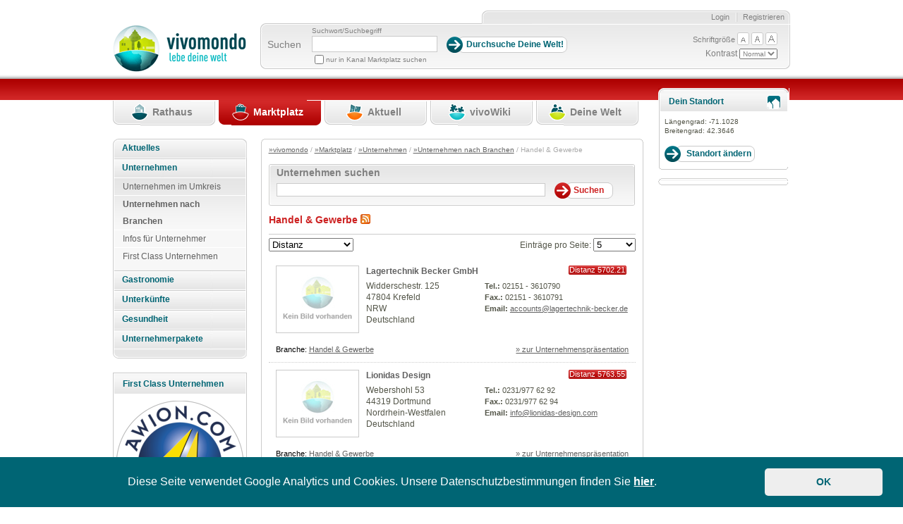

--- FILE ---
content_type: text/html; charset=utf-8
request_url: https://www.vivomondo.com/de/marktplatz/unternehmen/unternehmen_nach_branchen/handel_gewerbe/(namefilter)/l?
body_size: 63793
content:
<!DOCTYPE html>
<html xmlns="http://www.w3.org/1999/xhtml" xml:lang="de-DE" lang="de-DE">
	<head prefix="og: http://ogp.me/ns#">                         
		                    		                
                  


        
        
            
                            
                
                                                    
      
		 
		
				    		
				


		
		

				    		
		
 	     	  	          	         	         	         	         	          			 			<title>		Handel &amp; Gewerbe / Unternehmen nach Branchen / Unternehmen / Marktplatz / vivomondo   
	</title>
	    	<meta name="author" content="styleflasher GmbH" />
        	<meta name="copyright" content="styleflasher GmbH" />
        	<meta name="description" content="vivomondo - lebe deine Welt" />
        	<meta name="keywords" content="Gemeindesoftware, Content-Management" />
    


    <meta http-equiv="Content-Type" content="text/html; charset=utf-8" />    <meta http-equiv="Content-language" content="de-DE" /><meta name="language" content="de" />
<meta name="MSSmartTagsPreventParsing" content="TRUE" />
<meta name="generator" content="eZ Publish" />    
    
<link rel="Home" href="/" title="Vivomondo Startseite" />
<link rel="Index" href="/" />
<link rel="Top"  href="/" title="Handel &amp; Gewerbe / Unternehmen nach Branchen / Unternehmen / Marktplatz / vivomondo" />
<link rel="Search" href="/content/advancedsearch" title="Suche Vivomondo" />
<link rel="Shortcut icon" href="/extension/vivomondo/design/ezwebin/images/favicon.ico" type="image/x-icon" />
<link rel="Copyright" href="/ezinfo/copyright" />
<link rel="Author" href="/ezinfo/about" />





		 <link rel="stylesheet" type="text/css" href="/var/ezwebin_site/cache/public/stylesheets/c51f4c46620e287e5e27729dc6d68c93_all.css" />





		     


		
        <link rel="stylesheet" type="text/css" media="screen" href="/extension/vivomondo/design/ezwebin/stylesheets/datePicker.css" />
        <link rel="stylesheet" href="/extension/vivomondo/design/ezwebin/stylesheets/cerabox.css" type="text/css" media="screen" />
        <link rel="alternate stylesheet" type="text/css" href="/extension/vivomondo/design/ezwebin/stylesheets/site-colors.css" title="C" />
        <link rel="stylesheet" type="text/css" media="print" href="/extension/vivomondo/design/ezwebin/stylesheets/print.css"  />
        <meta name="verify-v1" content="J9IdaFSVW52nqXHLs+HuFbuVJs/C3yrZoV0o1i8UxbE=" />
        <meta name="verify-v1" content="zMYyN6j5bxBelsdpWRFMBAGzT2eHPEUJwxCznOTvt20=" />
        <meta name="verify-v1" content="see2SCu+JTWR+EBrvae/Ub5zi7BeZk46eubAOzJD3J0=" />

        <script type="text/javascript">
            function sendTo(url) {                window.location.href=url;
            }            function makePointer(e) {                e.style.cursor = 'pointer';
            }        </script>

        <link rel="alternate stylesheet" type="text/css" href="/extension/vivomondo/design/ezwebin/stylesheets/colors/yellow-black.css" title="C+" />
		
		<!-- IE conditional comments; for bug fixes for different IE versions -->
		<!--[if IE 5]> <style type="text/css"> @import url(/extension/vivomondo/design/ezwebin/stylesheets/browsers/ie5.css);</style> <![endif]-->
		<!--[if lte IE 7]> <style type="text/css"> @import url(/extension/vivomondo/design/ezwebin/stylesheets/browsers/ie7lte.css); </style><![endif]-->
		<!--[if lt IE 7]>
		  <style type="text/css"> @import url(/extension/vivomondo/design/ezwebin/stylesheets/browsers/ie7lt.css); </style>
		<![endif]-->

         <!--[if lte IE 6]>
         <![endif]-->
				 <script type="text/javascript" src="/var/ezwebin_site/cache/public/javascript/11ae52b32c1e2a5160e63bfd610bf73d.js" charset="utf-8"></script>

		


 		
		 		 	            <style type="text/css">
                                    @import url("/extension/vivomondo/design/ezwebin/stylesheets/colors/marktplatz_colors.css" );
                                @import url("/extension/vivomondo/design/ezwebin/stylesheets/marktplatz.css" );
            </style>
                     
        
         
        
		
			<script language="javascript" type="text/javascript" src="/extension/vivomondo/design/ezwebin/javascript/mootools.js"></script>
			<script language="javascript" type="text/javascript" src="/extension/vivomondo/design/ezwebin/javascript/mootools-more.js"></script>
			<script language="javascript" type="text/javascript" src="/extension/vivomondo/design/ezwebin/javascript/cerabox.js"></script>
			<script language="javascript" type="text/javascript" src="/extension/vivomondo/design/ezwebin/javascript/slideshow.js"></script>
		


<script language="javascript" type="text/javascript">
    var google=0;
    function focusLogin(){
    var loginForm = document.loginform;
    loginForm.Login.focus();
    }
    function focusRegister(){

    var inputs=document.Register.getElementsByTagName('input');
            for(i = 0; i < inputs.length; i++){
                    if(inputs[i].type=='text'){
                            inputs[i].focus();
                            break;
                    }
            }
    }
    function focusSearch(){
    var loginForm = document.search;
    loginForm.SearchText.focus();
    loginForm.SearchText.select();
    }
    function focusAdvancedSearch(){
    var loginForm = document.AdvancedSearch;
    loginForm.SearchText.focus();
    loginForm.SearchText.select();
    }

    function focusEdit(){
    var inputs=document.editform.getElementsByTagName('input');
            for(i = 0; i < inputs.length; i++){
                    if(inputs[i].type=='text'){
                            inputs[i].focus();
                            break;
                    }
            }
    }
</script>
<!-- Matomo Tag Manager -->
<script>
var _mtm = window._mtm = window._mtm || [];
_mtm.push({'mtm.startTime': (new Date().getTime()), 'event': 'mtm.Start'});
var d=document, g=d.createElement('script'), s=d.getElementsByTagName('script')[0];
g.async=true; g.src='https://stats.styleflasher.at/js/container_XwBoM8Vo.js'; s.parentNode.insertBefore(g,s);
</script>
<!-- End Matomo Tag Manager -->



	<script src="https://maps.googleapis.com/maps/api/js?key=AIzaSyCyA_xc1ycJLQU4SGn9y2XwEJi3bXN-i48" type="text/javascript"></script>
</head>

	<body                 				
	>

	

		
		<!-- Complete page area: START -->

		
				    		        		    		    		        
		        
		            		        
		            
		        
		    								    		
	
	
				    		    		        		    				    		        		    		    		        		    				    		        		    		    		        		    				    		        		    		    		        		    				    		        		    		    		        		    		

		<!-- Change between "sidemenu"/"nosidemenu" and "extrainfo"/"noextrainfo" to switch display of side columns on or off  -->


	<div id="page" class="sidemenu extrainfo section_id_1 subtree_level_0_node_id_2 subtree_level_1_node_id_188 subtree_level_2_node_id_5944 subtree_level_3_node_id_3542 subtree_level_4_node_id_8964 current_node_id_8964 	">

			<!-- Header area: START -->

				<div id="header" class="float-break">
					<div id="toolboxContainer">
					   <div id="border-right"> 												<div id="usermenu">
													<div id="links">
												
																									<ul>
																				                                                                                                                                                                            <li class="last"><a class="last" href="/user/register" title="Registrieren">Registrieren</a></li>
                                                                                                                                                                                                                                                                <li><a class="first" href="/user/login" title="Login">Login</a></li>
                                                                                    										
																			</ul>
								 </div>
							  </div>

								<div id="toolbox">
									<div id="background-right">
									     <div id="tools">
																						<div id="searchbox">
												<form action="/content/search">
													<label for="searchtext">Suchen</label>
													<div>

													     <p id="searchTerm">Suchwort/Suchbegriff</p>
																												 <input type="hidden" name="longitude" value="-86.1328" /> <input type="hidden" name="latitude" value="39.7795" />

															<input id="searchtext" name="SearchText" type="text" value="" size="12"  aria-label="Suchbegriff" />
															<input class="searchbutton button"  type="submit" value="Durchsuche Deine Welt!" alt="Submit" />
																													
														                                                                                                                                                                                                                                                                                                                                                                                                                                                                                                                                                                                                                                                                                                                                                                                                                                                                    
																	

																		

																		<input name="channelName" type="hidden" value="Marktplatz" />
																		<input name="channelToSearch" type="hidden" value="188" />
																	    <input class="searchCheckBox" id="frontcheckbox" type="checkbox" name="SubTreeArray[]" value="188" />
                                                                        <label id="searchCheckTextl" for="frontcheckbox">nur in Kanal Marktplatz suchen</label>
																																	
														



													</div>
												</form>
											</div>
																						<div id="barrierFreeTools">
										       <ul>
										           <li id="fontsize">Schriftgröße</li>
										           <li><a href="javascript:setFontsize('12px')"><img src="/extension/vivomondo/design/ezwebin/images/header/barrierfree_small.png" alt="kleine Schriftgröße"/></a></li>
										           <li><a href="javascript:setFontsize('13px')"><img src="/extension/vivomondo/design/ezwebin/images/header/barrierfree_medium.png" alt="mittlere Schriftgröße"/></a></li>
										           <li><a href="javascript:setFontsize('14px')"><img src="/extension/vivomondo/design/ezwebin/images/header/barrierfree_large.png" alt="große Schriftgröße"/></a></li>
										       </ul>
										       Kontrast
										       <select onchange="javascript:setAlternateStylesheet(options[selectedIndex].value)" id="contrast">
										           <option value="C">Normal</option>
										           <option value="C+">Hoch</option>
										       </select>
											</div>
										</div>
							     </div>
						      </div>
					       </div>

						<p class="hide"><a href="#main">Skip to main content</a></p>
						</div>

			
						<div id="logo">


			 			 
				
								
															
					

															


				
					
					
					
					    									
						                    		                         <a href="/" title="Vivomondo"><img src="/var/ezwebin_site/storage/images/design/vivomondo/172-6-ger-DE/vivomondo.gif" alt="vivomondo.com" width="189" height="69" /></a>
		                    		        




		                </div>



				</div>
	        <!-- Header area: END -->

			<!-- Top menu area: START -->
			<div id="topmenu" class="float-break">

						        


	
		<div class="logologo">
				<!--havecity:  -->
								    				
						 		
							
					                                             
						
												
					      							
		
		
		
							 						  
		  																								
				
							
			</div>			
			     <div class="topmenu-design">
    <!-- Top menu content: START -->
    <ul>
  
        
                                                                                          			
			
	            	                
	                
	                    <li id="top_menu_1" class="firstli"><div><a href="/rathaus" title="Rathaus"><span>Rathaus</span></a></div></li>
	                
	            	         
                                                     			
			
	            	                
	                
	                    <li id="top_menu_2" class="selected"><div><a href="/marktplatz" title="Marktplatz"><span>Marktplatz</span></a></div></li>
	                
	            	         
                                                     			
			
	            	                
	                
	                    <li id="top_menu_3"><div><a href="/aktuell" title="Aktuell"><span>Aktuell</span></a></div></li>
	                
	            	         
                                                     			
			
	            	                
	                
	                    <li id="top_menu_4"><div><a href="/vivowiki" title="vivoWiki"><span>vivoWiki</span></a></div></li>
	                
	            	         
                                                                                 			
			
	            	                
	                
	                    <li id="top_menu_5" class="lastli"><div><a href="/deine_welt" title="Deine Welt"><span>Deine Welt</span></a></div></li>
	                
	            	         
                    
            </ul>
    <!-- Top menu content: END -->
</div>






			</div>
			<!-- Top menu area: END -->

			

			


			<!-- Toolbar area: START -->
			<div id="toolbar">

							</div>
			<!-- Toolbar area: END -->




			<!-- Columns area: START -->


			<div id="columns" class="float-break">
				<!-- Side menu area: START -->

																	<div id="sidemenu-position">
	<div id="sidemenu-bg">
		<div id="sidemenu_outer">
			

 








		
	<div id="sidemenu">
		<div class="menu_box">

		<ul class="menu_level_root"><!--menu_list_start//-->
		

		



	
	
                    
    
		
						
			<li class="li_menu_level_4 first">
			
			




	
		
			
		
						




	

		

	

	

		
		
	


	
 
		    <span class="first">
        <strong>
            	            <a href="/marktplatz/aktuelles" id="menuid_5919" class="" >
	                 Aktuelles 	            </a>
                    </strong>
    </span>
	    
							</li>
							
	
	
	
                    
    
        
                    <li class="li_menu_level_4 ">
                




	
		
			
		
						




	

		

	

	

		
		
	


	
 
		    <span class="first">
        <strong>
            	            <a href="/marktplatz/unternehmen" id="menuid_5944" class="" >
	                 Unternehmen 	            </a>
                    </strong>
    </span>
	            
        
                                    <ul class="menu_level_4">
                    



	
	
                    
    
		
						
			<li class="li_menu_level_5 first">
			
			




	
		
			
		
						




	

		

	

	

		
		
	


	
 
			                <a  href="/marktplatz/unternehmen/unternehmen_im_umkreis" id="menuid_5945" class=""  ><span> Unternehmen im Umkreis </span></a>
                
							</li>
							
	
	
	
                    
    
        
                    <li class="li_menu_level_5  veryfirst">
                




	
		
			
		
						




	

		

	

	

		
		
	


	
 
			                <a  href="/marktplatz/unternehmen/unternehmen_nach_branchen" id="menuid_3542" class="selected "  ><span> Unternehmen nach Branchen </span></a>
                        
        
                    </li>
            
                        
	
	
                    
    
		
						
			<li class="li_menu_level_5">
			
			




	
		
			
		
						




	

		

	

	

		
		
	


	
 
			                <a  href="/marktplatz/unternehmen/infos_fuer_unternehmer" id="menuid_7570" class=""  ><span> Infos für Unternehmer </span></a>
                
							</li>
							
	
	
	
                    
    
		
						
			<li class="li_menu_level_5">
			
			




	
		
			
		
						




	

		

	

	

		
		
	


	
 
			                <a  href="/marktplatz/unternehmen/first_class_unternehmen" id="menuid_19402" class=""  ><span> First Class Unternehmen </span></a>
                
							</li>
							
	
                </ul></li>
            
	
	
                    
    
		
						
			<li class="li_menu_level_4">
			
			




	
		
			
		
						




	

		

	

	

		
		
	


	
 
		    <span class="first">
        <strong>
            	            <a href="/marktplatz/gastronomie" id="menuid_5955" class="" >
	                 Gastronomie 	            </a>
                    </strong>
    </span>
	    
							</li>
							
	
	
	
                    
    
		
						
			<li class="li_menu_level_4">
			
			




	
		
			
		
						




	

		

	

	

		
		
	


	
 
		    <span class="first">
        <strong>
            	            <a href="/marktplatz/unterkuenfte" id="menuid_5947" class="" >
	                 Unterkünfte 	            </a>
                    </strong>
    </span>
	    
							</li>
							
	
	
	
                    
    
		
						
			<li class="li_menu_level_4">
			
			




	
		
			
		
						




	

		

	

	

		
		
	


	
 
		    <span class="first">
        <strong>
            	            <a href="/marktplatz/gesundheit" id="menuid_23743" class="" >
	                 Gesundheit 	            </a>
                    </strong>
    </span>
	    
							</li>
							
	
	
	
                    
    
		
						
			<li class="li_menu_level_4">
			
			




	
		
			
		
						




	

		

	

	

		
		
	


	
 
		    <span class="first">
        <strong>
            	            <a href="/marktplatz/unternehmerpakete" id="menuid_6530" class="" >
	                 Unternehmerpakete 	            </a>
                    </strong>
    </span>
	    
							</li>
							
	
		

		</ul ><!--menu_list_ende//-->

		</div>
	</div>
	

		</div>
	</div>
	<div class="left_column_spacer"></div>	
	
										           
	  

    	
	<div class="info-box-container-eckig">
		<h2 ><span>First Class Unternehmen</span></h2>
		<div class="center-content-first-class">
				  			<a href="/de/marktplatz/unternehmen/unternehmen_im_umkreis/awion_wirtschaftstreuhand_gmbh">
	  				

    
        
    
                                                                                                                                            <img src="/var/ezwebin_site/storage/images/marktplatz/unternehmen/unternehmen_im_umkreis/awion_wirtschaftstreuhand_gmbh/193026-29-ger-DE/awion_wirtschaftstreuhand_gmbh_top_angebot.png" width="180" height="180"  style="border: 0px  ;" alt="AWION Wirtschaftstreuhand GmbH" title="AWION Wirtschaftstreuhand GmbH" />
            
    
    
    	  			</a>
	  		 		</div>
		<div class="info-box-inner small-margin-top">
			Dein Unternehmen hier?<br />Werde <a href="/de/marktplatz/unternehmerpakete/paket_first_class">First Class Kunde</a>! 
		</div>
		<!--<div class="info-box-inner">
		    <a href="/de/marktplatz/unternehmen/unternehmen_im_umkreis/awion_wirtschaftstreuhand_gmbh">AWION Wirtschaftstreuhand GmbH</a>
		</div>//-->
		
	</div>
  
	<div class="clearBoth"></div>
	<br />	
	<a href="/de/marktplatz/unternehmerpakete">
    	<img src="/extension/vivomondo/design/ezwebin/images/marktplatz/unternehmen_anmelden.jpg" alt="Jetzt kostenlos anmelden!"/>
	</a>		
</div>
									<!-- Side menu area: END -->
				
				
				




				<!-- Main area: START -->
				<div id="main-position">
					<div id="main" class="float-break">
						<div class="overflow-fix">
							<!-- Main area content: START -->
							<div class="border-box">
									<div class="border-tl"><div class="border-tr"><div class="border-tc"></div></div></div>
									<div class="border-ml"><div class="border-mr"><div class="border-mc float-break">
										<!-- Path area: START -->

																																																											<div id="path">
																																		  													  		<!-- Path content: START -->
    <p>
          	  			  			    <a href="/de">&raquo;vivomondo</a>
			  			     /	  			  			    <a href="/de/marktplatz">&raquo;Marktplatz</a>
			  			     /	  			  			    <a href="/de/marktplatz/unternehmen">&raquo;Unternehmen</a>
			  			     /	  			  			    <a href="/de/marktplatz/unternehmen/unternehmen_nach_branchen">&raquo;Unternehmen nach Branchen</a>
			  			     /	  			  			    Handel &amp; Gewerbe
			  			       &nbsp;
  </p>
   <!-- Path content: END -->											  													  																							   	</div>
																		
										<!-- Path area: END -->
										
                         	        
        
		            
                                               

            
            
                                                                       



<div class="border-box search">
<div class="border-tl"><div class="border-tr"><div class="border-tc"></div></div></div>
<div class="border-ml"><div class="border-mr"><div class="border-mc float-break">
	<h1><strong>Unternehmen suchen</strong></h1>								
<form action="/de/content/advancedsearch" method="get">

<input class="searchbox innersearch" type="text" size="8" name="SearchText" id="Search" value="" />
<input type="hidden" name="longitude" value="-71.1028" /> <input type="hidden" name="latitude" value="42.3646" />
<input class="searchbutton button filter" id="filterSearch" name="SearchButton" type="submit" value="Suchen" />

<input type="hidden" name="SearchContentClassID" value="185" />
<input type="hidden" name="SearchContentClassAttributeID" value="1491" />

</form>														
</div></div></div>
<div class="border-bl"><div class="border-br"><div class="border-bc"></div></div></div>
</div>


<div class="content-view-full">
    <div class="class-folder">
        <div class="content-view-full-inner marktplatz-inner">
        
          <div class="attribute-header">
                <h1>
Handel &amp; Gewerbe       
<a href="/de/rss/feed/marktplatz-unternehmen" class="rsslink" title="Vivomondo Marktplatz - Unternehmen Feed"><img src="/extension/vivomondo/design/ezwebin/images/rss.png" alt="Vivomondo Marktplatz - Unternehmen Feed"/></a>
                            <link rel="alternate" type="application/rss+xml" title="Vivomondo Marktplatz - Unternehmen" href="/de/rss/feed/marktplatz-unternehmen" />
                
                
                </h1>
            </div>
        
        
     <form name="kfzForm" action="/marktplatz/unternehmen/unternehmen_nach_branchen/handel_gewerbe/">
     
   <div class="sortContainer">
    <div class="sortDiv floatLeft">       
        <select name="sort" class="umschaltSelect" onchange="this.form.submit();"> 
                     <option  selected="selected" value="distance">Distanz</option>
        
     <option   value="datum">Aktualität</option>
      <option   value="name">Name</option>
   
     </select> 
    <!-- <input class="auf_button" type="hidden" name="aufsubmit"  value="Aufsteigend"  />//-->
       
            </div>

          
          <script type="text/javascript">
            //<!--
            
            function submitPageCount(pageCount){
            
            window.location.href="/user/preferences/set/page_count/"+pageCount;
            
            }
            
            //-->
            </script>
         

   <div class="sortDiv floatRight">       
       Eintr&auml;ge pro Seite: <select name="pageCount" class="umschaltSelect eintragSelect" onchange="submitPageCount(this.value);"> 
     <option  selected="selected" value="5" >5</option>
     <option   value="10" >10</option>
     <option   value="15" >15</option>
     </select> 
     
   </div>
        <div class="clearBoth"></div>   
       </div>     
            
    </form> 
    	 
    		    		    			    				    										                      	            
                                              
            
            

                                                       
      
      
     	     
                                                					                			                			                		                			                			                		              
		                		                		                		                
		                 		                			                			                	
            
           
                        
                       
          
          
         
                <div class="angebot unternehmenWrapperDiv "> 
		          
              			 
              				                                                        <div class="imageBorder">
                                <a href="/de/marktplatz/unternehmen/unternehmen_im_umkreis/lagertechnik_becker_gmbh"><img src="/extension/vivomondo/design/ezwebin/images/platzhalter.jpg" alt="Kein Bild vorhanden" /></a>
                            </div>
	                                                                        
                           <div class="unternehmen_header">
		              
		              		<h2><a rel="nofollow" href="/de/marktplatz/unternehmen/unternehmen_im_umkreis/lagertechnik_becker_gmbh">
Lagertechnik Becker GmbH</a></h2>
		              	
		              
		                        <span class="right"><p class="distanzContainer">Distanz 5702.21 km</p></span>
		              			 <div class="clearBoth"></div>
              			 </div>
                       	                      
                      <div class="unternehmen_adress_block">
                                                           <div class="listing_adress_unternehmen">
                                   
    Widderschestr. 125<br />47804&nbsp;Krefeld<br />NRW<br />Deutschland                               </div>
                                                              
                         <div  class="listing_phone_unternehmen"  >
	                       		                               		<strong>Tel.:</strong> 
02151 - 3610790<br />
	                                                  
	                               	                                   <strong>Fax.:</strong> 
02151 - 3610791<br />
	                               	                               	                                   <strong>Email:</strong> 
<a href="mailto:accounts@lagertechnik-becker.de">accounts@lagertechnik-becker.de</a><br />
	                                                          </div>
                         </div>  
                           
                     
                        <div class="infoContainer">                      
                         
                            <span class="first left">
                           Branche:     <a href="/de/marktplatz/unternehmen/unternehmen_nach_branchen/handel_gewerbe">Handel &amp; Gewerbe</a> 
	                        </span>
	                        
	                        
                       		<span class="last right">
                       			<a rel="nofollow" href="/de/marktplatz/unternehmen/unternehmen_im_umkreis/lagertechnik_becker_gmbh" >» zur Unternehmenspräsentation</a>
                       		</span>      
                      
                       </div> 
                       <div class="clearBoth"></div>
                </div>                
           
        	     
                                                					                			                			                		                			                			                		              
		                		                		                		                
		                 		                			                			                	
            
           
                        	                        
                       
          
          
         
                <div class="angebot unternehmenWrapperDiv "> 
		          
              			 
              				                                                        <div class="imageBorder">
                                <a href="/de/marktplatz/unternehmen/unternehmen_im_umkreis/lionidas_design"><img src="/extension/vivomondo/design/ezwebin/images/platzhalter.jpg" alt="Kein Bild vorhanden" /></a>
                            </div>
	                                                                        
                           <div class="unternehmen_header">
		              
		              		<h2><a rel="nofollow" href="/de/marktplatz/unternehmen/unternehmen_im_umkreis/lionidas_design">
Lionidas Design</a></h2>
		              	
		              
		                        <span class="right"><p class="distanzContainer">Distanz 5763.55 km</p></span>
		              			 <div class="clearBoth"></div>
              			 </div>
                       	                      
                      <div class="unternehmen_adress_block">
                                                           <div class="listing_adress_unternehmen">
                                   
    Webershohl 53<br />44319&nbsp;Dortmund<br />Nordrhein-Westfalen<br />Deutschland                               </div>
                                                              
                         <div  class="listing_phone_unternehmen"  >
	                       		                               		<strong>Tel.:</strong> 
0231/977 62 92<br />
	                                                  
	                               	                                   <strong>Fax.:</strong> 
0231/977 62 94<br />
	                               	                               	                                   <strong>Email:</strong> 
<a href="mailto:info@lionidas-design.com">info@lionidas-design.com</a><br />
	                                                          </div>
                         </div>  
                           
                     
                        <div class="infoContainer">                      
                         
                            <span class="first left">
                           Branche:     <a href="/de/marktplatz/unternehmen/unternehmen_nach_branchen/handel_gewerbe">Handel &amp; Gewerbe</a> 
	                        </span>
	                        
	                        
                       		<span class="last right">
                       			<a rel="nofollow" href="/de/marktplatz/unternehmen/unternehmen_im_umkreis/lionidas_design" >» zur Unternehmenspräsentation</a>
                       		</span>      
                      
                       </div> 
                       <div class="clearBoth"></div>
                </div>                
           
        	     
                                                					                			                			                		                			                			                		              
		                		                		                		                
		                 		                			                			                	
            
           
                        
                       
          
          
         
                <div class="angebot unternehmenWrapperDiv "> 
		          
              			 
              				                                                        <div class="imageBorder">
                                <a href="/de/marktplatz/unternehmen/unternehmen_im_umkreis/luuz"><img src="/extension/vivomondo/design/ezwebin/images/platzhalter.jpg" alt="Kein Bild vorhanden" /></a>
                            </div>
	                                                                        
                           <div class="unternehmen_header">
		              
		              		<h2><a rel="nofollow" href="/de/marktplatz/unternehmen/unternehmen_im_umkreis/luuz">
Luuz</a></h2>
		              	
		              
		                        <span class="right"><p class="distanzContainer">Distanz 5793.61 km</p></span>
		              			 <div class="clearBoth"></div>
              			 </div>
                       	                      
                      <div class="unternehmen_adress_block">
                                                           <div class="listing_adress_unternehmen">
                                   
    Flammberg 30<br />59759 &nbsp;Arnsberg<br />Nordrhein-Westfalen<br />Deutschland                               </div>
                                                              
                         <div  class="listing_phone_unternehmen"  >
	                       		                               		<strong>Tel.:</strong> 
49-2932-5108730<br />
	                                                  
	                               	                                   <strong>Fax.:</strong> 
49 2932-5108731<br />
	                               	                               	                                   <strong>Email:</strong> 
<a href="mailto:service@luuz.de">service@luuz.de</a><br />
	                                                          </div>
                         </div>  
                           
                     
                        <div class="infoContainer">                      
                         
                            <span class="first left">
                           Branche:     <a href="/de/marktplatz/unternehmen/unternehmen_nach_branchen/handel_gewerbe">Handel &amp; Gewerbe</a> 
	                        </span>
	                        
	                        
                       		<span class="last right">
                       			<a rel="nofollow" href="/de/marktplatz/unternehmen/unternehmen_im_umkreis/luuz" >» zur Unternehmenspräsentation</a>
                       		</span>      
                      
                       </div> 
                       <div class="clearBoth"></div>
                </div>                
           
        	     
                                                					                			                			                		                			                			                		              
		                		                		                		                
		                 		                			                			                	
            
           
                        	                        
                       
          
          
         
                <div class="angebot unternehmenWrapperDiv "> 
		          
              			 
              				                                                        <div class="imageBorder">
                                <a href="/de/marktplatz/unternehmen/unternehmen_im_umkreis/laborshop24_handelsvertretung_kristiansen"><img src="/extension/vivomondo/design/ezwebin/images/platzhalter.jpg" alt="Kein Bild vorhanden" /></a>
                            </div>
	                                                                        
                           <div class="unternehmen_header">
		              
		              		<h2><a rel="nofollow" href="/de/marktplatz/unternehmen/unternehmen_im_umkreis/laborshop24_handelsvertretung_kristiansen">
LABORSHOP24 - Handelsvertretung Kristiansen</a></h2>
		              	
		              
		                        <span class="right"><p class="distanzContainer">Distanz 5916.3 km</p></span>
		              			 <div class="clearBoth"></div>
              			 </div>
                       	                      
                      <div class="unternehmen_adress_block">
                                                           <div class="listing_adress_unternehmen">
                                   
    Odenwaldring 32a<br />64846&nbsp;Gross-Zimmern<br />Hessen<br />Deutschland                               </div>
                                                              
                         <div  class="listing_phone_unternehmen"  >
	                       		                               		<strong>Tel.:</strong> 
06071-50 66 93<br />
	                                                  
	                               	                               	                                   <strong>Email:</strong> 
<a href="mailto:info@laborshop24.de">info@laborshop24.de</a><br />
	                                                          </div>
                         </div>  
                           
                     
                        <div class="infoContainer">                      
                         
                            <span class="first left">
                           Branche:     <a href="/de/marktplatz/unternehmen/unternehmen_nach_branchen/handel_gewerbe">Handel &amp; Gewerbe</a> 
	                        </span>
	                        
	                        
                       		<span class="last right">
                       			<a rel="nofollow" href="/de/marktplatz/unternehmen/unternehmen_im_umkreis/laborshop24_handelsvertretung_kristiansen" >» zur Unternehmenspräsentation</a>
                       		</span>      
                      
                       </div> 
                       <div class="clearBoth"></div>
                </div>                
           
        	     
                                                					                			                			                		                			                			                		              
		                		                		                		                
		                 		                			                			                	
            
           
                        
                       
          
          
         
                <div class="angebot unternehmenWrapperDiv "> 
		          
              			 
              				                                                        <div class="imageBorder">
                                <a href="/de/marktplatz/unternehmen/unternehmen_im_umkreis/lodus"><img src="/extension/vivomondo/design/ezwebin/images/platzhalter.jpg" alt="Kein Bild vorhanden" /></a>
                            </div>
	                                                                        
                           <div class="unternehmen_header">
		              
		              		<h2><a rel="nofollow" href="/de/marktplatz/unternehmen/unternehmen_im_umkreis/lodus">
Lodus</a></h2>
		              	
		              
		                        <span class="right"><p class="distanzContainer">Distanz 5925.88 km</p></span>
		              			 <div class="clearBoth"></div>
              			 </div>
                       	                      
                      <div class="unternehmen_adress_block">
                                                           <div class="listing_adress_unternehmen">
                                   
    Bärenweg 29<br />76149&nbsp;Karlsruhe<br />BW<br />Deutschland                               </div>
                                                              
                         <div  class="listing_phone_unternehmen"  >
	                       		                               		<strong>Tel.:</strong> 
0721/7817663<br />
	                                                  
	                               	                               	                                   <strong>Email:</strong> 
<a href="mailto:info@lodus.de">info@lodus.de</a><br />
	                                                          </div>
                         </div>  
                           
                     
                        <div class="infoContainer">                      
                         
                            <span class="first left">
                           Branche:     <a href="/de/marktplatz/unternehmen/unternehmen_nach_branchen/handel_gewerbe">Handel &amp; Gewerbe</a> 
	                        </span>
	                        
	                        
                       		<span class="last right">
                       			<a rel="nofollow" href="/de/marktplatz/unternehmen/unternehmen_im_umkreis/lodus" >» zur Unternehmenspräsentation</a>
                       		</span>      
                      
                       </div> 
                       <div class="clearBoth"></div>
                </div>                
           
               
		<div class="pagination_unten">
               
                         
                            

	
	
	
	
	
		
	





<div class="pagenavigator">


<p>

            
            <span class="next"><a href="/de/marktplatz/unternehmen/unternehmen_nach_branchen/handel_gewerbe/(offset)/5/(namefilter)/l?"><span class="text">Next&nbsp;&raquo;</span></a></span>
      
<span class="pages">
    
        <span class="current">1</span>

                      <span class="other"><a href="/de/marktplatz/unternehmen/unternehmen_nach_branchen/handel_gewerbe/(offset)/5/(namefilter)/l?">2</a></span>
                              <span class="other"><a href="/de/marktplatz/unternehmen/unternehmen_nach_branchen/handel_gewerbe/(offset)/10/(namefilter)/l?">3</a></span>
            
</span>

</p>
<div class="break"></div>
</div>

 
	 
    	   
  
  
   	    
			
		    
   
                   
                              
                                                              
                                                              
                                                              
                                                              
                                                              
                                                              
                                                              
                                                              
                                                              
                                                              
                                                              
                                                              
                                                              
                                                              
                                                              
                                                              
                                                              
                                                              
                                                              
                                                              
                                                              
                                                              
                                                              
                                                              
                                                              
                                                              
                                                              
                                                              
                                                              
                                                              
                                                   
   
            

          <div class="pagenavigator">
       <p>
              <span class="pages">
                             <span class="other"><a href="/de/Marktplatz/unternehmen/unternehmen_nach_branchen/handel_gewerbe?">ALLE</a></span>&nbsp;|&nbsp;
	    
	 
            
                             
                                       <span class="other">
                                               <a href="/de/marktplatz/unternehmen/unternehmen_nach_branchen/handel_gewerbe/(namefilter)/a?">
				      		      A</a>
		      		      </span>
                 		
	         	         	            &nbsp;|&nbsp;
                 	
                                               
                                       <span class="other">
                                               <a href="/de/marktplatz/unternehmen/unternehmen_nach_branchen/handel_gewerbe/(namefilter)/b?">
				      		      B</a>
		      		      </span>
                 		
	         	         	            &nbsp;|&nbsp;
                 	
                             
                                       <span class="other">
                                               <a href="/de/marktplatz/unternehmen/unternehmen_nach_branchen/handel_gewerbe/(namefilter)/c?">
				      		      C</a>
		      		      </span>
                 		
	         	         	            &nbsp;|&nbsp;
                 	
                             
                                       <span class="other">
                                               <a href="/de/marktplatz/unternehmen/unternehmen_nach_branchen/handel_gewerbe/(namefilter)/d?">
				      		      D</a>
		      		      </span>
                 		
	         	         	            &nbsp;|&nbsp;
                 	
                             
                                       <span class="other">
                                               <a href="/de/marktplatz/unternehmen/unternehmen_nach_branchen/handel_gewerbe/(namefilter)/e?">
				      		      E</a>
		      		      </span>
                 		
	         	         	            &nbsp;|&nbsp;
                 	
                             
                                       <span class="other">
                                               <a href="/de/marktplatz/unternehmen/unternehmen_nach_branchen/handel_gewerbe/(namefilter)/f?">
				      		      F</a>
		      		      </span>
                 		
	         	         	            &nbsp;|&nbsp;
                 	
                             
                                       <span class="other">
                                               <a href="/de/marktplatz/unternehmen/unternehmen_nach_branchen/handel_gewerbe/(namefilter)/g?">
				      		      G</a>
		      		      </span>
                 		
	         	         	            &nbsp;|&nbsp;
                 	
                             
                                       <span class="other">
                                               <a href="/de/marktplatz/unternehmen/unternehmen_nach_branchen/handel_gewerbe/(namefilter)/h?">
				      		      H</a>
		      		      </span>
                 		
	         	         	            &nbsp;|&nbsp;
                 	
                             
                                       <span class="other">
                                               <a href="/de/marktplatz/unternehmen/unternehmen_nach_branchen/handel_gewerbe/(namefilter)/i?">
				      		      I</a>
		      		      </span>
                 		
	         	         	            &nbsp;|&nbsp;
                 	
                             
                                       <span class="other">
                                               <a href="/de/marktplatz/unternehmen/unternehmen_nach_branchen/handel_gewerbe/(namefilter)/j?">
				      		      J</a>
		      		      </span>
                 		
	         	         	            &nbsp;|&nbsp;
                 	
                             
                                       <span class="other">
                                               <a href="/de/marktplatz/unternehmen/unternehmen_nach_branchen/handel_gewerbe/(namefilter)/k?">
				      		      K</a>
		      		      </span>
                 		
	         	         	            &nbsp;|&nbsp;
                 	
                             
                                       <span class="current">L</span>
                 		
	         	         	            &nbsp;|&nbsp;
                 	
                             
                                       <span class="other">
                                               <a href="/de/marktplatz/unternehmen/unternehmen_nach_branchen/handel_gewerbe/(namefilter)/m?">
				      		      M</a>
		      		      </span>
                 		
	         	         	            &nbsp;|&nbsp;
                 	
                             
                                       <span class="other">
                                               <a href="/de/marktplatz/unternehmen/unternehmen_nach_branchen/handel_gewerbe/(namefilter)/n?">
				      		      N</a>
		      		      </span>
                 		
	         	         	            &nbsp;|&nbsp;
                 	
                             
                                       <span class="other">
                                               <a href="/de/marktplatz/unternehmen/unternehmen_nach_branchen/handel_gewerbe/(namefilter)/o?">
				      		      O</a>
		      		      </span>
                 		
	         	         	            	            <br>
	            	
                                               
                                       <span class="other">
                                               <a href="/de/marktplatz/unternehmen/unternehmen_nach_branchen/handel_gewerbe/(namefilter)/p?">
				      		      P</a>
		      		      </span>
                 		
	         	         	            &nbsp;|&nbsp;
                 	
                             
                                       <span class="other">
                      				         <span class="disabled">
				      		      Q		         </span>
		      		      </span>
                 		
	         	         	            &nbsp;|&nbsp;
                 	
                             
                                       <span class="other">
                                               <a href="/de/marktplatz/unternehmen/unternehmen_nach_branchen/handel_gewerbe/(namefilter)/r?">
				      		      R</a>
		      		      </span>
                 		
	         	         	            &nbsp;|&nbsp;
                 	
                             
                                       <span class="other">
                                               <a href="/de/marktplatz/unternehmen/unternehmen_nach_branchen/handel_gewerbe/(namefilter)/s?">
				      		      S</a>
		      		      </span>
                 		
	         	         	            &nbsp;|&nbsp;
                 	
                             
                                       <span class="other">
                                               <a href="/de/marktplatz/unternehmen/unternehmen_nach_branchen/handel_gewerbe/(namefilter)/ß?">
				      		      SS</a>
		      		      </span>
                 		
	         	         	            &nbsp;|&nbsp;
                 	
                             
                                       <span class="other">
                                               <a href="/de/marktplatz/unternehmen/unternehmen_nach_branchen/handel_gewerbe/(namefilter)/t?">
				      		      T</a>
		      		      </span>
                 		
	         	         	            &nbsp;|&nbsp;
                 	
                             
                                       <span class="other">
                                               <a href="/de/marktplatz/unternehmen/unternehmen_nach_branchen/handel_gewerbe/(namefilter)/u?">
				      		      U</a>
		      		      </span>
                 		
	         	         	            &nbsp;|&nbsp;
                 	
                                               
                                       <span class="other">
                                               <a href="/de/marktplatz/unternehmen/unternehmen_nach_branchen/handel_gewerbe/(namefilter)/v?">
				      		      V</a>
		      		      </span>
                 		
	         	         	            &nbsp;|&nbsp;
                 	
                             
                                       <span class="other">
                                               <a href="/de/marktplatz/unternehmen/unternehmen_nach_branchen/handel_gewerbe/(namefilter)/w?">
				      		      W</a>
		      		      </span>
                 		
	         	         	            &nbsp;|&nbsp;
                 	
                             
                                       <span class="other">
                      				         <span class="disabled">
				      		      X		         </span>
		      		      </span>
                 		
	         	         	            &nbsp;|&nbsp;
                 	
                             
                                       <span class="other">
                      				         <span class="disabled">
				      		      Y		         </span>
		      		      </span>
                 		
	         	         	            &nbsp;|&nbsp;
                 	
                             
                                       <span class="other">
                      				         <span class="disabled">
				      		      Z		         </span>
		      		      </span>
                 		
	         	         	            &nbsp;|&nbsp;
                 	
                   </span>
              </p>
       <div class="break"></div>
       </div>
                  </div>
            
    </div>
</div>
               
      
  
  
  
 	<br />
	<h2 class="floatLeft">Lageplan</h2><div class="floatLeft"><a href="/de/user/preferences/set/view_map/yes">einblenden</a></div>
	<div class="clearBoth"></div>
		<p class="">
		Du kannst den Lageplan jederzeit einblenden bzw. ausblenden.<br />
		 <br />
		ACHTUNG:<br />
		Die Anzeige des Lageplans verlangsamt die Ladezeiten auf vivomondo.com.
		Wir empfehlen, den Lageplan nur bei einer schnellen Internetverbindung (ADSL oder höher) zu öffnen.
	</p>

     


 </div>
 
                
                                              
 
 

										
 																																									</div></div></div>
									<div class="border-bl"><div class="border-br"><div class="border-bc"></div></div></div>
							</div>
							<!-- Main area content: END -->
						</div>
					</div>
				</div>
				<!-- Main area: END -->
				
				
				<!-- Extra area: START -->


				<div id="extrainfo-position" class="logoandere">
					<div id="extrainfo" >
						    		
						 
			
					

						
					      					



							 
		  


								  
 <div id="changeLocation" class="border-box no-external-links ">
	<div class="border-tl">
		<div class="border-tr">
			<div class="border-tc"> </div>
		</div>
	</div>
	<div class="border-ml">
		<div class="border-mr">
			<div class="border-mc float-break infobox">
				<div class="info-box-container first">
					<h2 class="angebot standortIcon">
					<span>Dein Standort</span>
					</h2>
				</div>
				<div id="mapContainer" class="inner">
					<div id="bigMap">
						<div class="border" id="mapHolder">
							<div id="closeBar">
							<a href="#" onclick="javascript: reloadWindow(); return false;"><span>Schliessen</span></a>
							</div>
							<div id="changeLocationMap"> </div>
							<form id="locationSwitcherForm" name="locationSwitcherForm" onsubmit="return updateLocation(this, geocoder, false, map);" action="" method="post">
								<div id="locationChangeInfo">
								</div>
								<input type="text" name="locationAdress" id="changeLocationInput" value="PLZ und Ort oder Adresse eingeben" onfocus="clearInput(this, 'focus' )" onblur="clearInput(this, 'blur')" />
								<input type="submit" id="submit" name="submit" value="Adresse übernehmen" class="searchbutton button"  />
								<input type="button" onclick="javascript: reloadWindow(); return false;" name="" value="OK" class="searchbutton button ok"  />
							</form>
							<script type="text/javascript">
								
									var locMapid = 'changeLocationMap';
									var locInputId = 'changeLocationInput';
																													
									var locMap = null;
									var locGeocoder = null;
									var locGmapExistingOnload = null;
									var locMarker = null;
								
									var strContainer = 'standortStrBez';
									var strField = 'standortStr';
									
									var ortContainer = 'standortOrtBez';
									var ortField = 'standortOrt';
									
									var cookieContainer = 'standortCookieBez';
									var cookieField = 'standortCookie';
									
									var bGradContainer = 'standortBGradBez';
									var bGradField = 'standortBGrad';
									
									var lGradContainer = 'standortLGradBez';
									var lGradField = 'standortLGrad';
									
									var locationHasChanged = false;

									

									var startLatid = 42.3646;
									var startLong = -71.1028;

									

									var map;
									var marker;
									var geocoder;

									map = new google.maps.Map(document.getElementById(locMapid), {
										zoom: 13,
										center: {lat: startLatid, lng: startLong}
									});

									marker = new google.maps.Marker({
										position: {lat: startLatid, lng: startLong},
										map: map
									});

									geocoder = new google.maps.Geocoder();

									document.getElementById('submit').addEventListener('click', function() {
										geocodeAddress(geocoder, map);
									});

									function geocodeAddress(geocoder, resultsMap) {
										var address = document.getElementById('changeLocationInput').value;

										geocoder.geocode({'address': address}, function(results, status) {
											if (status === 'OK') {
												resultsMap.setCenter(results[0].geometry.location);

												if(marker != null){
													marker.setMap(null);
												}

												marker = new google.maps.Marker({
													map: resultsMap,
													position: results[0].geometry.location
												});
											} else {
												alert('Geocode was not successful for the following reason: ' + status);
											}
										});
									}
								
							</script>
						</div>
					</div>

					
					
					
					
																									
													
					  	                      
						
																
							
					
					
					<p id="standortLGradOrtStrasse" style="visibility:hidden;display:none;">
						<span id="standortStr"></span>
					<br />
						<span id="standortOrt"> -  </span>
					</p>
					
					<p id="standortLGradOrt" style="visibility:hidden;display:none;">
						<span id="standortCookie"></span>
					</p>
					
					<p id="standortLGradBez">
					Längengrad: <span id="standortLGrad">-71.1028 </span>
					<br />
					Breitengrad: <span id="standortBGrad">42.3646 </span>
					</p>
					
					<!--  
					<strong>Längengrad: </strong> <span id="standortLGrad">-71.1028 </span> <br />
					<strong>Breitengrad: </strong> <span id="standortBGrad">42.3646 </span>
					-->
					
					<input type="button" name="submit" value="Standort ändern" class="floatLeft searchbutton button"  onclick="javascript:toggleMap();" />
					
					
				</div>
			</div>
		</div>
	</div>
	<div class="border-bl">
		<div class="border-br">
			<div class="border-bc"> </div>
		</div>
	</div>
</div>
       
 
  	   
					   
					<!-- Extra content: START -->
						
												 						 					 
						 						 
						      						        
						 						 						
						
						



<div class="border-box">
    <div class="border-tl">
        <div class="border-tr">
            <div class="border-tc"> </div>
        </div>
    </div>
    

    
    
    <div class="border-ml">
        <div class="border-mr">
            <div class="border-mc float-break infobox">
            	
            	<div class="info-box-container first green">
            		
            	
                				
									</div> 
				
				
               <div class="info-box-container first">
                              
	                   </div>
              
                            </div>
        </div>
   </div>
        <div class="border-bl">
        <div class="border-br">
            <div class="border-bc"> </div>
        </div>
    </div>
</div>
   
  
				
	

                                    </div>
				</div>
				<!-- Extra area: END -->

			</div>
			<!-- Columns area: END -->




			  <!-- Footer area: START -->
  <div id="footer">
    <address>
    <a  class="last" href="/impressum" rel="nofollow">Impressum</a> | <a  class="last" href="/agb" rel="nofollow">AGB</a> | <a  class="last" href="/agb_kommerziell" rel="nofollow">AGB kommerziell</a> 
    | <a  class="last" href="/agb_reporter" rel="nofollow">AGB Reporter</a> | <a  class="last" href="/datenschutzerklaerung" rel="nofollow">Datenschutzerklärung</a> | <a  class="last" href="/de/marktplatz/unternehmen/unternehmen_a_z"  title="Firmen A-Z">Unternehmen A-Z</a>
    <br />
        Copyright &#169; 2007 styleflasher GmbH. Alle Rechte vorbehalten. 
    
    <br />
   
     <a  class="dino" title="Gallileo Online Marketing" href="http://www.gallileo-onlinemarketing.com" target="_blank">Gallileo Online Marketing</a>
    </address>
  </div>
  <!-- Footer area: END -->
  	

						

		<!-- Complete page area: END -->


		
		</div>
		<script type="text/javascript">
		    $$('a.lightbox_link').cerabox({		        animation: 'ease',
		        loaderAtItem: true,
		        titleFormat: '{title}',
		        fixedPosition: true,
		        devicePixelRatio: 1
		    });
            $$('a.lightbox_link_geburten').cerabox({                animation: 'ease',
                loaderAtItem: true,
                titleFormat: '{title}',
                fixedPosition: true,
                devicePixelRatio: 1,
                clickToCloseOverlay: false
            });
            $$('a.lightbox_link_verstorbene').cerabox({                animation: 'ease',
                loaderAtItem: true,
                titleFormat: '{title}',
                fixedPosition: true,
                devicePixelRatio: 1
            });
		    $$('a.lightbox_youtube').cerabox({                group: false,
                width: 640,
                height: 360
		    });
		</script>
        <script type="text/javascript">
            var bigMap=document.getElementById('map');

            if(bigMap!=undefined ){                if(typeof initializeMarktplatzMap == 'function') {                    if(google!=0){                        google.load("maps", "2");
                        google.setOnLoadCallback(initializeMarktplatzMap);
                    }                }            }        </script>
        <link rel="stylesheet" type="text/css" href="//cdnjs.cloudflare.com/ajax/libs/cookieconsent2/3.0.3/cookieconsent.min.css" />
        <script src="//cdnjs.cloudflare.com/ajax/libs/cookieconsent2/3.0.3/cookieconsent.min.js"></script>
                <script>
            window.addEventListener("load", function(){                window.cookieconsent.initialise({                    "palette": {                        "popup": {                            "background": "#006574",
                            "text": "#ffffff"
                        },
                        "button": {                          "background": "#eeeeee",
                          "text": "#006574"
                        }                    },
                    "showLink": false,
                    "theme": "classic",
                    "content": {                        "message": "Diese Seite verwendet Google Analytics und Cookies. Unsere Datenschutzbestimmungen finden Sie <a href='/datenschutzerklaerung'>hier</a>.",
                        "dismiss": "OK"
                    }                });
            });
        </script>
        
        
    </body>
</html>


--- FILE ---
content_type: application/javascript
request_url: https://www.vivomondo.com/extension/vivomondo/design/ezwebin/javascript/cerabox.js
body_size: 9797
content:
/**
 * @package		CeraBox
 *
 * @author 		Sven
 * @since 		13-01-2011
 * @version 	1.3.8
 *
 * This package requires
 * - MooTools 1.4 >
 * - MooTools More Assets
 *
 * @license The MIT License
 *
 * Copyright (c) 2011-2012 Ceramedia, <http://ceramedia.net/>
 *
 * Permission is hereby granted, free of charge, to any person obtaining a copy
 * of this software and associated documentation files (the "Software"), to deal
 * in the Software without restriction, including without limitation the rights
 * to use, copy, modify, merge, publish, distribute, sublicense, and/or sell
 * copies of the Software, and to permit persons to whom the Software is
 * furnished to do so, subject to the following conditions:
 *
 * The above copyright notice and this permission notice shall be included in
 * all copies or substantial portions of the Software.
 *
 * THE SOFTWARE IS PROVIDED "AS IS", WITHOUT WARRANTY OF ANY KIND, EXPRESS OR
 * IMPLIED, INCLUDING BUT NOT LIMITED TO THE WARRANTIES OF MERCHANTABILITY,
 * FITNESS FOR A PARTICULAR PURPOSE AND NONINFRINGEMENT. IN NO EVENT SHALL THE
 * AUTHORS OR COPYRIGHT HOLDERS BE LIABLE FOR ANY CLAIM, DAMAGES OR OTHER
 * LIABILITY, WHETHER IN AN ACTION OF CONTRACT, TORT OR OTHERWISE, ARISING FROM,
 * OUT OF OR IN CONNECTION WITH THE SOFTWARE OR THE USE OR OTHER DEALINGS IN
 * THE SOFTWARE.
 */

(function(window){ "use strict";

window.CeraBox = new Class({

	version: '1.3.8',

	Implements: [Options],

	boxWindow: null,

	collection: [],
	currentItem: 0,

	options: {
		ajax:			            null,
		swf:			            null,
		group:			            true,
		width:			            null,
		height:			            null,
		displayTitle:	            true,
		fullSize:		            false, // Does not effect mobile view
		displayOverlay:	            true, // Does not effect mobile view
		clickToClose:	            false,
		loaderAtItem:               false,
		animation:		            'fade',
		errorLoadingMessage:	    'The requested content cannot be loaded or might not be supported. Please try again later.',
		titleFormat:                'Item {number} / {total} {title}',
		addContentProtectionLayer:  false,
		mobileView:                 Browser.Platform.ios || Browser.Platform.android || Browser.Platform.webos,
		fixedPosition:              false,
		clickToCloseOverlay:        true,
		constrainProportions:       false,
		devicePixelRatio:           window.devicePixelRatio!==undefined ? window.devicePixelRatio : 1,
		preventScrolling:           false,
		events: {
			onOpen:			function(currentItem, collection){},
			onChange:		function(currentItem, collection){},
			onClose:		function(currentItem, collection){},
			onAnimationEnd: function(currentItem, collection){}
		}
	},

	/**
	 * Initialization add items to the box
	 *
	 * @param elements collection
	 * @param options {
	 * 		ajax:			            {},
	 * 		swf:			            {},
	 * 		group:			            bool,
	 * 		width:			            int,
	 * 		height:			            int,
	 * 		displayTitle:	            bool,
	 * 		fullSize:		            bool,
	 * 		displayOverlay:	            bool,
	 * 		clickToClose:	            bool,
	 * 	    loaderAtItem:               bool,
	 * 		animation:		            'fade'|'ease',
	 * 	    errorLoadingMessage:	    string,
	 * 	    titleFormat:	            string,
	 *	    addContentProtectionLayer:  bool,
	 *      mobileView:                 bool,
	 *      fixedPosition:              bool,
	 *      clickToCloseOverlay:        bool,
	 *      constrainProportions:       bool,
	 *      devicePixelRatio:           int,
	 *      preventScrolling:           bool,
	 * 		events: {
	 * 			onOpen:			function(currentItem, collection){},
	 * 			onChange:		function(currentItem, collection){},
	 * 			onClose:		function(currentItem, collection){},
	 * 		    onAnimationEnd: function(currentItem, collection){}
	 * 		}
	 * }
	 */
	initialize: function(elements, options) {
		this.boxWindow = CeraBoxWindow;

		elements = $$(elements);

		if (options && typeOf(options.group)!='null' && options.group===false && elements.length>1) {
			elements.each(function(item){
				item.store('cerabox', new CeraBox(item, options));
			});
		}

		//set options
		this.setOptions(options);

		// Handle the passed elements
		elements.each(function(item, index) {

			// Add to collection
			this.collection[index] = item;
			// Force handling type
			var type = item.dataset ? // dataset supported
					(typeOf(item.dataset.type)=='string' && item.dataset.type.trim()!='' ? item.dataset.type.trim() : null) :
					(item.get('data-type') && item.get('data-type').trim()!='' ? item.get('data-type').trim() : null);

			if ((null!==this.options.ajax && type===null) || type=='ajax') {
				item.addEvent('click', function(event){
					if (this._itemClick(event)) {
						this.currentItem = index;
						this.showAjax();
						return true;
					}
					return false;
				}.bind(this));
			}
			else if ((item.get('href').test(/^#/i) && type===null) || type=='inline') {
				item.addEvent('click', function(event){
					if (this._itemClick(event)) {
						this.currentItem = index;
						this.showInline();
						return true;
					}
					return false;
				}.bind(this));
			}
			else if ((item.get('href').test(/\.(jpg|jpeg|png|gif|bmp)(.*)?$/i) && type===null) || type=='image') {
				item.addEvent('click', function(event){
					if (this._itemClick(event)) {
						this.currentItem = index;
						this.showImage();
						return true;
					}
					return false;
				}.bind(this));
			}
			else if ((item.get('href').test(/\.(swf)(.*)?$/i) && type===null) || type=='swf') {
				item.addEvent('click', function(event){
					if (this._itemClick(event)) {
						this.currentItem = index;
						this.showSwf();
						return true;
					}
					return false;
				}.bind(this));
			}
			else {
				if (type!==null && type!='iframe') {
					throw 'Unknown type in dataset: ' + type;
				}

				item.addEvent('click', function(event){
					if (this._itemClick(event)) {
						this.currentItem = index;
						this.showIframe();
						return true;
					}
					return false;
				}.bind(this));
			}
		}.bind(this));
	},

	/**
	 * Display AJAX item
	 */
	showAjax: function() {

		var ceraBox = this,
			currentItem = ceraBox.collection[ceraBox.currentItem],
			requestEr = new Request.HTML(Object.merge({
				url:            currentItem.get('href'),
				method:         'post',
				data:           '',
				evalScripts:    false,

				onSuccess: function(responseTree, responseElements, responseHTML, responseJavaScript) {

					if (false===ceraBox.boxWindow.getBusy())
						return;

					// pre load images
					var assets = [];
					Array.each(responseElements, function(ele){
						if(ele.get('tag')=='img' && ele.get('src')) {
							assets.append([ele.get('src')]);
						}
					});

					var assetsLoaded = function(){
						var ajaxEle = ceraBox.boxWindow.preLoadElement(responseTree);

						// Check if size needs to be constrained
						if( true===ceraBox.options.constrainProportions &&
								!(ceraBox.options.width && ceraBox.options.height) &&
								(ceraBox.options.width || ceraBox.options.height)
								){
							if (ceraBox.options.width) {
								ajaxEle.set('height', Math.round(ajaxEle.getScrollSize().y * (ceraBox.boxWindow.sizeStringToInt(ceraBox.options.width, 'x') / ajaxEle.getScrollSize().x) ));
								ajaxEle.set('width', ceraBox.options.width);
							} else {
								ajaxEle.set('width', Math.round(ajaxEle.getScrollSize().x * (ceraBox.boxWindow.sizeStringToInt(ceraBox.options.height, 'y') / ajaxEle.getScrollSize().y) ));
								ajaxEle.set('height', ceraBox.options.height);
							}
						}
						else {
							ajaxEle.setStyle('width', ceraBox.options.width?ceraBox.options.width:ajaxEle.getScrollSize().x);
							ajaxEle.setStyle('height', ceraBox.options.height?ceraBox.options.height:ajaxEle.getScrollSize().y);
						}

						var dimension = ceraBox.boxWindow.getSizeElement(ajaxEle);

						ajaxEle = ajaxEle.get('html');

						ceraBox.boxWindow.onLoad(dimension.width, dimension.height)
								.addEvent('complete', function(){
									this.removeEvents('complete');

									if (false===ceraBox.boxWindow.getBusy())
										return;

									if (false!==ceraBox.options.displayTitle)
										ceraBox.boxWindow.displayTitle((currentItem.get('title')?currentItem.get('title'):''), ceraBox.currentItem+1, ceraBox.collection.length);

									ceraBox.boxWindow.setContent(new Element('div', {'html':ajaxEle}))
											.openWindow();
									// Run script from response
									(function(){eval(responseJavaScript)}).call(ceraBox);
								});
					};

					if (assets.length)
						Asset.images(assets, {
							onComplete: assetsLoaded
						});
					else
						assetsLoaded();
				},
				onerror: ceraBox._timedOut.bind(ceraBox),
				onTimeout: ceraBox._timedOut.bind(ceraBox),
				onFailure: ceraBox._timedOut.bind(ceraBox),
				onException: ceraBox._timedOut.bind(ceraBox)
			}, typeOf(ceraBox.options.ajax)==='object'?ceraBox.options.ajax:{})).send();
	},

	/**
	 * Display Inline item
	 */
	showInline: function() {

		var ceraBox     = this,
			currentItem = ceraBox.collection[ceraBox.currentItem],
			inlineEle   = (currentItem.get('href').test(/^#\$/i) && typeOf(window[currentItem.get('href').replace(/^#\$/i,'')])!='null')
					? ((typeOf(window[currentItem.get('href').replace(/^#\$/i,'')])!='element') ? new Element('div',{'html':window[currentItem.get('href').replace(/^#\$/i,'')]}) : window[currentItem.get('href').replace(/^#\$/i,'')])
					: (document.id(document.body).getElement(currentItem.get('href')) ? document.id(document.body).getElement(currentItem.get('href')).clone() : null);

		if (null!==inlineEle) {

			// pre load images
			var assets = [];
			Array.each(inlineEle.getElements('img'), function(ele){
				if(ele.get('src')) {
					assets.append([ele.get('src')]);
				}
			});

			var assetsLoaded = function(){
				var inlineEleClone = ceraBox.boxWindow.preLoadElement(inlineEle.clone());

				// Check if size needs to be constrained
				if( true===ceraBox.options.constrainProportions &&
						!(ceraBox.options.width && ceraBox.options.height) &&
						(ceraBox.options.width || ceraBox.options.height)
						){
					if (ceraBox.options.width) {
						inlineEleClone.set('height', Math.round(inlineEleClone.getSize().y * (ceraBox.boxWindow.sizeStringToInt(ceraBox.options.width, 'x') / inlineEleClone.getScrollSize().x) ));
						inlineEleClone.set('width', ceraBox.options.width);
					} else {
						inlineEleClone.set('width', Math.round(inlineEleClone.getScrollSize().x * (ceraBox.boxWindow.sizeStringToInt(ceraBox.options.height, 'y') / inlineEleClone.getSize().y) ));
						inlineEleClone.set('height', ceraBox.options.height);
					}
				}
				else {
					inlineEleClone.setStyle('width', ceraBox.options.width?ceraBox.options.width:inlineEleClone.getScrollSize().x);
					inlineEleClone.setStyle('height', ceraBox.options.height?ceraBox.options.height:inlineEleClone.getSize().y);
				}

				var dimension = ceraBox.boxWindow.getSizeElement(inlineEleClone);

				ceraBox.boxWindow.onLoad(dimension.width, dimension.height)
						.addEvent('complete', function(){
							this.removeEvents('complete');

							if (false===ceraBox.boxWindow.getBusy())
								return;

							if (false!==ceraBox.options.displayTitle)
								ceraBox.boxWindow.displayTitle((currentItem.get('title')?currentItem.get('title'):''), ceraBox.currentItem+1, ceraBox.collection.length);

							ceraBox.boxWindow.setContent(inlineEle)
									.openWindow();
						});
			};

			if (assets.length)
				Asset.images(assets, {
					onComplete: assetsLoaded
				});
			else
				assetsLoaded();

		}
		else {
			ceraBox._timedOut();
		}
	},

	/**
	 * Display image item
	 */
	showImage: function() {
		var ceraBox = this,
			currentItem = ceraBox.collection[ceraBox.currentItem],
			image = new Asset.image(currentItem.get('href'), {
				'class': 'ceraImage',
				onload: function() {

					if (false===ceraBox.boxWindow.getBusy())
						return;

					// Check if size needs to be constrained
					if( true===ceraBox.options.constrainProportions &&
							!(ceraBox.options.width && ceraBox.options.height) &&
							(ceraBox.options.width || ceraBox.options.height)
							){
						if (ceraBox.options.width) {
							this.set('height', Math.round(this.get('height').toInt() * (ceraBox.boxWindow.sizeStringToInt(ceraBox.options.width, 'x') / this.get('width')) ));
							this.set('width', ceraBox.options.width);
						} else {
							this.set('width', Math.round(this.get('width').toInt() * (ceraBox.boxWindow.sizeStringToInt(ceraBox.options.height, 'y') / this.get('height')) ));
							this.set('height', ceraBox.options.height);
						}
					}
					else {
						this.set('width', ceraBox.options.width?ceraBox.options.width:this.get('width'));
						this.set('height', ceraBox.options.height?ceraBox.options.height:this.get('height'));
					}

					var dimension = ceraBox.boxWindow.getSizeElement(this);

					// HDPI screens
					if (ceraBox.options.devicePixelRatio > 1)
						dimension = {
							width: dimension.width / ceraBox.options.devicePixelRatio,
							height: dimension.height / ceraBox.options.devicePixelRatio
						};

					ceraBox.boxWindow.onLoad(dimension.width, dimension.height)
							.addEvent('complete', function(){
								this.removeEvents('complete');

								if (false===ceraBox.boxWindow.getBusy())
									return;

								if (false!==ceraBox.options.displayTitle)
									ceraBox.boxWindow.displayTitle((currentItem.get('title')?currentItem.get('title'):''), ceraBox.currentItem+1, ceraBox.collection.length);

								ceraBox.boxWindow.setContent(image)
										.openWindow();
							});
				},
				onerror: ceraBox._timedOut.bind(ceraBox)
			});
	},

	/**
	 * Display swf item
	 */
	showSwf: function() {
		// No flash
		if (Browser.Plugins.Flash.version==0) {
			this._timedOut();
			return;
		}

		var ceraBox     = this,
			currentItem = ceraBox.collection[ceraBox.currentItem],
			dimension   = {
				width:ceraBox.options.width?ceraBox.options.width:500,
				height:ceraBox.options.height?ceraBox.options.height:400
			},
			swfEr = new Swiff(currentItem.get('href'), Object.merge({
				width: dimension.width,
				height: dimension.height,
				params: {
					wMode: 'opaque',
					base: /(.*)\/.+(\.swf).*/.exec(currentItem.get('href'))[1]
				}
			}, typeOf(ceraBox.options.swf)==='object'?ceraBox.options.swf:{}));

		ceraBox.boxWindow.onLoad(dimension.width, dimension.height)
				.addEvent('complete', function(){
					this.removeEvents('complete');

					if (false===ceraBox.boxWindow.getBusy())
						return;

					if (false!==ceraBox.options.displayTitle)
						ceraBox.boxWindow.displayTitle((currentItem.get('title')?currentItem.get('title'):''), ceraBox.currentItem+1, ceraBox.collection.length);

					ceraBox.boxWindow.setContent(swfEr)
							.openWindow();
				});
	},

	/**
	 * Display iframe item
	 */
	showIframe: function() {

		// Set timeout timer incase request cannot be done
		this.boxWindow.setTimeOuter(this._timedOut.delay(10000, this));

		var ceraBox     = this,
			currentItem = ceraBox.collection[ceraBox.currentItem],
			ceraIframe  = new IFrame({
				src: currentItem.get('href'),
				'class': 'ceraIframe',
				styles: {
					width: 1,
					height: 1,
					border: '0px'
				},

				events: {
					load: function() {

						if (false===ceraBox.boxWindow.getBusy() && !ceraBox.boxWindow.getWindowOpen())
							return;

						// No fixed set size try to add onBeforeUnload function
						if (!ceraBox.options.width && !ceraBox.options.height)
							try {
								if (!Browser.ie || Browser.version>8)
									this.contentWindow.onbeforeunload = function(){
										ceraBox.boxWindow.loading(ceraBox);
										this.setStyles({
											'width': '1px',
											'height': '1px'
										});
									}.bind(this);
								else
									this.setStyles({
										'width': '1px',
										'height': '1px'
									});
							}
							catch(err) {}

						if (ceraBox.options.width)
							this.setStyle('width', ceraBox.options.width);
						if (ceraBox.options.height)
							this.setStyle('height', ceraBox.options.height);

						var dimension = ceraBox.boxWindow.getSizeElement(this);

						ceraBox.boxWindow.onLoad(dimension.width, dimension.height)
								.addEvent('complete', function(){
									this.removeEvents('complete');

									if (false===ceraBox.boxWindow.getBusy() && !ceraBox.boxWindow.getWindowOpen())
										return;

									//if (false!==ceraBox.options.displayTitle)
									//ceraBox.boxWindow.displayTitle((currentItem.get('title')?currentItem.get('title'):''), ceraBox.currentItem+1, ceraBox.collection.length);

									ceraBox.boxWindow.openWindow();
								});
					}
				}
			});

		ceraIframe.set('border',0);
		ceraIframe.set('frameborder',0);

		this.boxWindow.setContent(ceraIframe);
	},

	/**
	 * Has timed out display error
	 */
	_timedOut: function() {

		var ceraBox     = this,
			errorEle    = new Element('span',{'class':'cerabox-error','html':ceraBox.options.errorLoadingMessage});

		var errorEleClone = ceraBox.boxWindow.preLoadElement(errorEle.clone());

		errorEleClone.setStyle('width','270px');
		errorEleClone.setStyle('height',errorEleClone.getSize().y + 'px');

		if (this.options.mobileView)
			errorEle.setStyles({
				'position': 'absolute',
				'top': '50%',
				'margin-top': -Math.round(errorEleClone.getSize().y/2) + 'px'
			});

		var dimension = ceraBox.boxWindow.getSizeElement(errorEleClone, true);

		ceraBox.boxWindow.onLoad(dimension.width, dimension.height)
				.addEvent('complete', function(){
					this.removeEvents('complete');

					if (false===ceraBox.boxWindow.getBusy())
						return;

					ceraBox.boxWindow.hideTitle();

					ceraBox.boxWindow.setContent(errorEle)
							.openWindow();
				});
	},

	// Default stuff to do when item clicked
	_itemClick: function(event) {
		if (event)
			event.preventDefault();

		if (this.boxWindow.getBusy())
			return false;

		this.boxWindow.loading(this);

		return true;
	},




	/**
	 * Simple logging function
	 */
	_log: function(log, alertIt) {
		try {
			console.log(log);
		}
		catch(err) {
			if (alertIt)
				alert(log);
		}
	}



});



// View
window.CeraBoxWindow = (function(window) {

	var busy                = false,
		lock                = false,
		loaderTimer         = null,
		timeOuter           = null,
		windowOpen          = false,
		currentInstance     = null,
		currentDimension    = {x:0, y:0},
		hudTimer            = null,

		// Touch
		startPos            = {x:null, y:null},
		endPos              = {x:null, y:null},

		viewport            = {x:0, y:0},
		cerabox             = null;

	var boxWindow = new Class({

		initialize: function() {
			window.addEvent('domready', function(){
				// Add html
				initHTML();

				this.updateWindow();

				// Terminate loading
				document.id('cerabox-loading').addEvent('click', function(event){
					event.stop();
					this.close(true);
				}.bind(this));

				// Keyboard controls
				document.addEvent('keyup', function(event) {
					if (event.key == 'esc')
						this.close();
					if (event.target.get('tag')=='input' || event.target.get('tag')=='select' || event.target.get('tag')=='textarea')
						return;
					if (event.key == 'left')
						cerabox.getElement('.cerabox-left').fireEvent('click', event);
					if (event.key == 'right')
						cerabox.getElement('.cerabox-right').fireEvent('click', event);
				}.bind(this));

				// Touch controls
				cerabox.addEvent('touchstart',     touchStart);
				cerabox.addEvent('touchmove',      touchMove);
				cerabox.addEvent('touchend',       touchEnd);
				cerabox.addEvent('touchcancel',    touchCancel);
				// No movement on the loader
				document.id('cerabox-loading').addEvent('touchmove',function(event){event.stop()});
			}.bind(this));

			window.addEvent('resize', this.updateWindow.bind(this));
			window.addEvent('scroll', this.updateWindow.bind(this, 'scroll'));
			window.addEvent('orientationchange', this.updateWindow.bind(this));
		},

		updateWindow: function(type) {
			this.setViewport();

			// Window not open no need to update further
			if (!windowOpen || null===currentInstance || busy || (type=='scroll' && !currentInstance.options.mobileView)) {
				return;
			}

			busy = true;

			if (false!==currentInstance.options.displayOverlay || currentInstance.options.mobileView) {
				displayOverlay();
			}

			transformItem()
					.addEvent('complete', function(){
						this.removeEvents('complete');
						showHud();
						busy = false;
					});
		},

		close: function(terminate) {
			if ((busy && !terminate) || lock || !currentInstance)
				return;

			busy = !terminate;

			// Prevent Scrolling
			if (true===currentInstance.options.preventScrolling)
				preventScrolling(false);

			clearInterval(timeOuter);
			clearInterval(loaderTimer);
			clearInterval(hudTimer);
			document.id('cerabox-loading').setStyle('display', 'none');

			if (currentInstance.options.mobileView) {
				document.id('cerabox-background').setStyles({
					'display':'none',
					'width': 0,
					'height': 0,
					'opacity': 0
				});

				cerabox.setStyles({
					'display':'none'
				});
				cerabox.getElement('.cerabox-content').empty().setStyle('opacity',0);
				cerabox.getElement('.cerabox-left').removeEvents('click').setStyle('display','none');
				cerabox.getElement('.cerabox-right').removeEvents('click').setStyle('display','none');
				this.hideTitle();

				if (windowOpen){
					currentInstance.options.events.onClose.call(
							currentInstance,
							currentInstance.collection[currentInstance.currentItem],
							currentInstance.collection
					);
				}

				currentInstance = null;
				windowOpen = false;
				busy = false;
			}
			else {

				cerabox.set('tween', {duration: 50}).tween('opacity', 0).get('tween')
						.addEvent('complete', function() {
							this.removeEvents('complete');

							document.id('cerabox-background').set('tween', {duration: 50,link:'chain'}).tween('opacity',0)
									.get('tween')
									.addEvent('chainComplete', function() {
										this.removeEvents('chainComplete');

										document.id('cerabox-background').setStyle('display', 'none');

										cerabox.setStyles({
											'display':'none'
										});
										cerabox.getElement('.cerabox-content').empty().setStyle('opacity', 0);
										cerabox.getElement('.cerabox-left').removeEvents('click').setStyle('display','none');
										cerabox.getElement('.cerabox-right').removeEvents('click').setStyle('display','none');
										_instance.hideTitle();

										if (windowOpen){
											currentInstance.options.events.onClose.call(
													currentInstance,
													currentInstance.collection[currentInstance.currentItem],
													currentInstance.collection
											);
										}

										currentInstance = null;
										windowOpen = false;
										busy = false;
									});
						});
			}
		},

		/**
		 * Set content with element
		 * @param element
		 * @return CeraBoxWindow
		 */
		setContent: function(element) {
			cerabox.getElement('.cerabox-content')
					.empty()
				//.setStyle('opacity',0)
					.adopt(element);
			return this;
		},

		/**
		 * Set current cerabox and ready window
		 * @param instance CeraBox
		 * @return CeraBoxWindow
		 */
		loading: function(instance) {
			if (!instanceOf(instance, CeraBox))
				throw 'Instance should be an instance of CeraBox';

			this.setViewport();

			currentInstance = instance;

			busy = true;
			// Protection
			cerabox.getElement('.cerabox-content-protection').setStyle('display','none');
			if (true===currentInstance.options.addContentProtectionLayer)
				cerabox.getElement('.cerabox-content-protection').setStyle('display','block');
			// Click to close
			cerabox.setStyle('cursor','auto').removeEvents('click');
			if (true===currentInstance.options.clickToClose)
				cerabox.setStyle('cursor','pointer').addEvent('click', function(event){event.stop(); this.close();}.bind(this));
			// Prevent Scrolling
			if (true===currentInstance.options.preventScrolling)
				preventScrolling(true);

			// Make sure it doesn't time out when started a new request and prev loader is gone
			clearInterval(timeOuter);
			clearInterval(loaderTimer);
			document.id('cerabox-loading').setStyle('display', 'none');

			loaderTimer = displayLoader.delay(200);

			// Mobile view
			cerabox.removeClass('mobile');
			if (currentInstance.options.mobileView) {
				cerabox.addClass('mobile');
			}

			return this;
		},

		/**
		 * Adopt element to preloading element
		 * @param element
		 * @return element preloaded element
		 */
		preLoadElement: function(element) {
			cerabox.setStyle('display','block');
			return cerabox.getElement('#cerabox-ajaxPreLoader').empty().adopt(element);
		},

		/**
		 * Ready the window for new content
		 * @param width
		 * @param height
		 * @return tween
		 */
		onLoad: function(width, height) {
			// Lock window
			lock = true;

			clearInterval(timeOuter);
			clearInterval(loaderTimer);

			if (false!==currentInstance.options.displayOverlay || currentInstance.options.mobileView) {
				displayOverlay();
			}

			// Clear preloader
			cerabox.getElement('#cerabox-ajaxPreLoader').empty().setStyles({'width':'auto','height':'auto'});

			currentDimension = {
				x: width,
				y: height
			};

			return cerabox.getElement('.cerabox-content').set('tween', {duration: currentInstance.options.mobileView?0:300})
					.tween('opacity', (windowOpen && cerabox.getElement('.cerabox-content iframe.ceraIframe')?1:0))
					.get('tween');
		},

		/**
		 * Open cerabox window
		 * @param width
		 * @param height
		 */
		openWindow: function(width, height) {

			// Hide loader
			document.id('cerabox-loading').setStyle('display', 'none');

			width = currentDimension.x = width || currentDimension.x;
			height = currentDimension.y = height || currentDimension.y;

			var currentItem = currentInstance.collection[currentInstance.currentItem];

			showHud();

			if (windowOpen) {
				transformItem(width, height);

				if (currentInstance.options.mobileView) {

					cerabox.getElement('.cerabox-content').setStyle('opacity',1);

					// unlock window
					lock = false;

					busy = false;

					addNavButtons();

					// onChange event
					currentInstance.options.events.onChange.call(currentInstance, currentItem, currentInstance.collection);
				}
				else {
					cerabox.getElement('.cerabox-content')
							.set('tween', {duration: cerabox.getElement('.cerabox-content iframe.ceraIframe')?0:200}).tween('opacity',1)
							.get('tween')
							.addEvent('complete', function(){
								this.removeEvents('complete');

								// unlock window
								lock = false;

								busy = false;

								addNavButtons();

								// onChange event
								currentInstance.options.events.onChange.call(currentInstance, currentItem, currentInstance.collection);
							});
				}
				return;
			}

			if (!currentInstance.options.mobileView)
				cerabox.getElement('.cerabox-content').setStyle('opacity', 1);

			// onOpen event
			currentInstance.options.events.onOpen.call(currentInstance, currentItem, currentInstance.collection);

			transformItem(width, height).addEvent('complete', function(){
				this.removeEvents('complete');

				// If mobile view display content when window is rdy
				if (currentInstance.options.mobileView)
					cerabox.getElement('.cerabox-content').setStyle('opacity', 1);

				// unlock window
				lock = false;

				busy = false;

				addNavButtons();

				// onChange event
				currentInstance.options.events.onAnimationEnd.call(currentInstance, currentItem, currentInstance.collection);
			});

			currentItem.blur();
			windowOpen = true;
		},

		/**
		 * Display title
		 * @param text string
		 * @param number int
		 * @param total int
		 * @return CeraBoxWindow
		 */
		displayTitle: function(text, number, total) {

			if (total>1) {
				text = currentInstance.options.titleFormat.substitute({
					'number': number,
					'total': total,
					'title': text
				});
			}
			// Set text if passed else only set display
			var titleElement = cerabox.getElement('.cerabox-title span')
			if (text) {
				titleElement.setStyle('display','block').set('text', text);
				titleElement.set('html', titleElement.get('html').replace('\n', '<br>'));
			} else {
				titleElement.setStyle('display','none');
			}

			return this;
		},

		/**
		 * Hide title
		 * @return CeraBoxWindow
		 */
		hideTitle: function() {
			cerabox.getElement('.cerabox-title span')
					.setStyle('display','none');
			return this;
		},

		/**
		 * Set viewport
		 * @return CeraBoxWindow
		 */
		setViewport: function() {
			viewport = {
				x: (window.innerWidth?window.innerWidth:window.getSize().x),
				y: (window.innerHeight?window.innerHeight:window.getSize().y)
			};
			return this;
		},

		/**
		 * Getter viewport
		 */
		getViewport: function() {
			return viewport;
		},

		/**
		 * Getter currentInstance
		 * @return CeraBox
		 */
		getCurrentInstance: function() {
			return currentInstance;
		},

		/**
		 * Getter busy - lol
		 * @return bool
		 */
		getBusy: function() {
			return busy;
		},

		/**
		 * Getter windowOpen
		 * @return bool
		 */
		getWindowOpen: function() {
			return windowOpen;
		},

		/**
		 * Set timeOuter
		 * @param timer
		 * @return CeraBoxWindow
		 */
		setTimeOuter: function(timer) {
			timeOuter = timer;
			return this;
		},

		/**
		 * Get size element object
		 *
		 * @param element
		 * @return object
		 */
		getSizeElement: function(element, forceFullSize) {
			var eleWidth = 0, eleHeight = 0;

			if (element.get('tag')=='iframe') {
				cerabox.setStyle('display','block');
				try {
					eleWidth = (element.get('width')?sizeStringToInt(element.get('width'),'x'):(element.getStyle('width').toInt()>1?sizeStringToInt(element.getStyle('width'),'x'):
							(element.contentWindow.document.getScrollSize().x?element.contentWindow.document.getScrollSize().x:viewport.x * 0.75)));
				}
				catch(err) {
					eleWidth = viewport.x * 0.75;
				}

				try {
					eleHeight = (element.get('height')?sizeStringToInt(element.get('height'),'y'):(element.getStyle('height').toInt()>1?sizeStringToInt(element.getStyle('height'),'y'):
							(element.contentWindow.document.getScrollSize().y?element.contentWindow.document.getScrollSize().y:viewport.y * 0.75)));
				}
				catch(err) {
					eleHeight = viewport.y * 0.75;
				}

				/*if (Browser.ie) {
				 eleHeight = eleHeight + 20;
				 }*/

				if (!forceFullSize && false===currentInstance.options.fullSize) {
					if ((viewport.y - 100)<eleHeight) {
						eleWidth = eleWidth + (Browser.Platform.mac?15:17);
					}
					return {width: (viewport.x - 50)<eleWidth?(viewport.x - 50):eleWidth, height: (viewport.y - 100)<eleHeight?(viewport.y - 100):eleHeight};
				}
				else {
					return {width: eleWidth, height: eleHeight};
				}
			}

			eleWidth = (element.get('width')?sizeStringToInt(element.get('width'),'x'):(element.getStyle('width')&&element.getStyle('width')!='auto'?sizeStringToInt(element.getStyle('width'),'x'):viewport.x - 50));
			eleHeight = (element.get('height')?sizeStringToInt(element.get('height'),'y'):(element.getStyle('height')&&element.getStyle('height')!='auto'?sizeStringToInt(element.getStyle('height'),'y'):viewport.y - 100));

			if (!forceFullSize && false===currentInstance.options.fullSize) {
				var r = Math.min(Math.min(viewport.x - 50, eleWidth) / eleWidth, Math.min(viewport.y - 100, eleHeight) / eleHeight);
				return {width: Math.round(r * eleWidth), height: Math.round(r * eleHeight)};
			}
			else
				return {width: eleWidth, height: eleHeight};
		},

		/**
		 * Get the pixels of given element size
		 *
		 * @param size string
		 * @param dimension 'x'|'y'
		 *
		 * @return int
		 */
		sizeStringToInt: function(size, dimension){
			return sizeStringToInt(size, dimension);
		}
	}),

	_instance = new boxWindow();



	/**
	 * Private methods
	 * --------------------
	 */


	/**
	 * Add navigation buttons for group items
	 */
	function addNavButtons() {
		cerabox.getElement('.cerabox-left').removeEvents('click').setStyle('display','none');
		cerabox.getElement('.cerabox-right').removeEvents('click').setStyle('display','none');

		if (currentInstance.collection[currentInstance.currentItem-1]) {
			cerabox.getElement('.cerabox-left').setStyle('display','block').addEvent('click', function(event){
				event.stopPropagation();
				if (!busy) {
					this.setStyle('display','none').removeEvents('click');
					currentInstance.collection[currentInstance.currentItem-1].fireEvent('click', event);
				}
			});
		}
		if (currentInstance.collection[currentInstance.currentItem+1]) {
			cerabox.getElement('.cerabox-right').setStyle('display','block').addEvent('click', function(event){
				event.stopPropagation();
				if (!busy) {
					this.setStyle('display','none').removeEvents('click');
					currentInstance.collection[currentInstance.currentItem+1].fireEvent('click', event);
				}
			});
		}
	}

	/**
	 * Transform item to an other size
	 *
	 * @param width int
	 * @param height int
	 * @return morph|tween
	 */
	function transformItem(width, height) {

		width = width || currentDimension.x;
		height = height || currentDimension.y;

		// Clear title
		if (!currentInstance.options.displayTitle || cerabox.getElement('.cerabox-content iframe.ceraIframe')) {
			_instance.hideTitle();
		}

		if (currentInstance.options.mobileView) {
			document.id(document.body).setStyle('overflow','hidden');

			var landscape = Math.abs(window.orientation) == 90,
					screenWidth = landscape ? screen.height : screen.width,
					scaledWidth,
					scaledHeight,
					scale,
					screenScale;

			if (cerabox.getElement('.cerabox-content iframe.ceraIframe')) {

				scaledWidth = viewport.x,
						scaledHeight = viewport.y,
						scale = (scaledHeight < (height * scaledWidth / width)? scaledHeight / height : scaledWidth / width),
						screenScale = 1;

				cerabox.getElements('.cerabox-close, .cerabox-left, .cerabox-right, .cerabox-title').setStyles({
					'-webkit-transform': 'scale(' + (viewport.x / screenWidth) + ')',
					'transform': 'scale(' + (viewport.x / screenWidth) + ')'
				});
			}
			else {
				if (!cerabox.getElement('.cerabox-content img.ceraImage')) {
					width = Math.round(viewport.x * (screenWidth / viewport.x));
					height = Math.round(viewport.y * (screenWidth / viewport.x));
				}
				scaledWidth = Math.round(viewport.x * (screenWidth / viewport.x)),
						scaledHeight = Math.round(viewport.y * (screenWidth / viewport.x)),
						scale = (scaledHeight < (height * scaledWidth / width)? scaledHeight / height : scaledWidth / width),
						screenScale = (viewport.x / screenWidth);

				cerabox.getElements('.cerabox-close, .cerabox-left, .cerabox-right, .cerabox-title').setStyles({
					'-webkit-transform': 'scale(1)',
					'transform': 'scale(1)'
				});
			}

			cerabox.setStyles({
				'position': 'absolute',
				'display':'block',
				'width':scaledWidth + 'px',
				'height':scaledHeight + 'px',
				'opacity':1,
				'left': document.id(document.body).getScroll().x,
				'right': 0,
				'top': document.id(document.body).getScroll().y,
				'bottom': 0,
				'margin': 0,
				'-webkit-transform': 'scale(' + (screenScale) + ')',
				'transform': 'scale(' + (screenScale) + ')'
			});
			cerabox.getElement('.cerabox-content').setStyles({
				'width': Math.round(width * scale),
				'height': Math.round(height * scale),
				'left': ((scaledWidth - Math.round(width * scale))/2),
				'top': ((scaledHeight - Math.round(height * scale))/2)
			});

			if (cerabox.getElement('.cerabox-content iframe.ceraIframe'))
				cerabox.getElement('.cerabox-content iframe.ceraIframe').setStyles({'width':Math.round(width * scale),'height':Math.round(height * scale)});

			return cerabox.set('tween', {duration: 0}).tween('opacity',1).get('tween');
		}
		else {

			if (cerabox.getElement('.cerabox-content iframe.ceraIframe'))
				cerabox.getElement('.cerabox-content iframe.ceraIframe').setStyles({'width':width,'height':height});

			var morphObject = {
				'display':'block',
				'width':width,
				'height':height,
				'opacity':1,
				'-webkit-transform': 'scale(1)',
				'transform': 'scale(1)'
			};

			cerabox.setStyles({
				'position': (currentInstance.options.fixedPosition?'fixed':'absolute'),
				'top':Math.round((viewport.y/2)) + 'px',
				'left':Math.round((viewport.x/2)) + 'px',
				'right':'auto',
				'bottom':'auto'
			});

			if (/*viewport.x > cerabox.getSize().x+40 &&*/ viewport.x > width+60) {
				morphObject['margin-left'] = Math.round((-width/2) + (!currentInstance.options.fixedPosition?document.id(document.body).getScroll().x:0)) + 'px';
			}
			else {
				morphObject['margin-left'] = Math.round(((viewport.x/2)-width-40) + (!currentInstance.options.fixedPosition?document.id(document.body).getScroll().x:0)) + 'px';
			}

			if (/*viewport.y > cerabox.getSize().y+40 &&*/ viewport.y > height+40) {
				morphObject['margin-top'] = Math.round((-height/2) + (!currentInstance.options.fixedPosition?document.id(document.body).getScroll().y:0)) + 'px';
			}
			else {
				morphObject['margin-top'] = Math.round((-viewport.y/2+20) + (!currentInstance.options.fixedPosition?document.id(document.body).getScroll().y:0)) + 'px';
			}

			// Reset from mobile if needed
			cerabox.getElement('.cerabox-content').setStyles({
				'width': '100%',
				'height': '100%',
				'left': 0,
				'top': 0
			});

			if (!windowOpen) {
				switch (currentInstance.options.animation) {
					case 'ease':
						var currentItem = currentInstance.collection[currentInstance.currentItem];
						Object.append(morphObject, {
							'top':cerabox.getStyle('top'),
							'left':cerabox.getStyle('left')
						});
						return cerabox.setStyles({
							'display':'block',
							'left':(currentItem.getPosition().x - (currentInstance.options.fixedPosition?document.id(document.body).getScroll().x:0)) + 'px',
							'top':(currentItem.getPosition().y - (currentInstance.options.fixedPosition?document.id(document.body).getScroll().y:0)) + 'px',
							'width':currentItem.getSize().x + 'px',
							'height':currentItem.getSize().y + 'px',
							'margin':0,
							'opacity':0
						}).set('morph', {duration: 200}).morph(morphObject).get('morph');
						break;
					case 'fade':
					default:
						Object.append(morphObject, {
							'opacity':0
						});

						return cerabox.setStyles(morphObject).set('tween', {duration: 200}).tween('opacity', 1).get('tween');
						break;
				}
			}
			else {
				return cerabox.set('morph', {duration: 150}).morph(morphObject).get('morph');
			}
		}
	}

	/**
	 * Display overlay
	 */
	function displayOverlay() {
		var styles = {
			'display':  'block',
			'opacity':  currentInstance.options.mobileView?1:.5,
			'top':      0,
			'left':     0,
			'height':   '100%',
			'width':    '100%',
			'position': 'fixed'
		};

		// iOS does not support position fixed
		if (currentInstance.options.mobileView) {
			Object.merge(styles, {
				'top': 0,
				'left': 0,
				'width':  (document.id(document.body).getScrollSize().x) + 'px',
				'height': (document.id(document.body).getScrollSize().y) + 'px',
				'position': 'absolute'
			});
		}

		document.id('cerabox-background').setStyles(styles);
	}

	/**
	 * Display loading spinner
	 */
	function displayLoader() {
		var styles = {
			'position': 'fixed',
			'display': 'block',
			'top': '50%',
			'left': '50%',
			'margin-top': '-20px',
			'margin-left': '-20px',
			'-webkit-transform': 'scale(1)',
			'transform': 'scale(1)'
		};

		// loaderAtItem
		if (true===currentInstance.options.loaderAtItem && !windowOpen) {
			var currentItem = currentInstance.collection[currentInstance.currentItem];
			Object.append(styles, {
				'position': 'absolute',
				'top': Math.round(((currentItem.getSize().y/2) - (document.id('cerabox-loading').getStyle('height').toInt()/2)) + currentItem.getPosition().y) + 'px',
				'left': Math.round(((currentItem.getSize().x/2) - (document.id('cerabox-loading').getStyle('width').toInt()/2)) + currentItem.getPosition().x) + 'px',
				'margin-top': 0,
				'margin-left': 0
			});
		}
		else {
			if (currentInstance.options.mobileView) {
				var landscape = Math.abs(window.orientation) == 90,
						screenWidth = landscape ? screen.height : screen.width;
				// Scale loader
				Object.append(styles, {
					'position': 'absolute',
					'top': Math.round(((viewport.y/2) - (document.id('cerabox-loading').getStyle('height').toInt()/2)) + document.id(document.body).getScroll().y) + 'px',
					'left': Math.round(((viewport.x/2) - (document.id('cerabox-loading').getStyle('width').toInt()/2)) + document.id(document.body).getScroll().x) + 'px',
					'margin-top': 0,
					'margin-left': 0,
					'-webkit-transform': 'scale(' + (viewport.x / screenWidth) + ')',
					'transform': 'scale(' + (viewport.x / screenWidth) + ')'
				});
			}
		}

		document.id('cerabox-loading').setStyles(styles);
		loaderAnimation();
	}

	/**
	 * Loader animation
	 *
	 * @param frame int
	 */
	function loaderAnimation(frame) {
		if (!frame)
			frame=0;
		document.id('cerabox-loading').getElement('div').setStyle('top', (frame * -40) + 'px');
		frame = (frame + 1) % 12;

		if (document.id('cerabox-loading').getStyle('display')!='none')
			loaderAnimation.delay(60, this, frame);
	}

	/**
	 * Get the pixels of given element size
	 *
	 * @param size string
	 * @param dimension 'x'|'y'
	 *
	 * @return int
	 */
	function sizeStringToInt(size, dimension) {
		return (typeOf(size)=='string' && size.test('%')?viewport[dimension]*(size.toInt()/100):size.toInt());
	}

	/**
	 * Inject needed HTML to the body
	 */
	function initHTML() {
		var wrapper = document.id(document.body);

		if (!wrapper.getElement('#cerabox')) {
			wrapper.adopt([
				new Element('div',{'id':'cerabox-loading'}).adopt(new Element('div')),
				new Element('div',{'id':'cerabox-background', 'events':{'click':function(event){event.stop();if(currentInstance.options.clickToCloseOverlay)_instance.close()}}}),
				cerabox = new Element('div',{'id':'cerabox'}).adopt([
					new Element('div', {'class':'cerabox-content'}),
					new Element('div', {'class':'cerabox-title'}).adopt(new Element('span')),
					new Element('a', {'class':'cerabox-close','events':{'click':function(event){event.stop();_instance.close()}}}),
					new Element('a', {'class':'cerabox-left'}).adopt(new Element('span')),
					new Element('a', {'class':'cerabox-right'}).adopt(new Element('span')),
					new Element('div', {'class':'cerabox-content-protection'}),
					new Element('div', {'id':'cerabox-ajaxPreLoader','styles':{'float':'left','overflow':'hidden','display':'block'}})
				])
			]);
		}
	}

	/**
	 * Hide title and buttons
	 */
	function hideHud() {
		clearInterval(hudTimer);
		cerabox.getElements('.cerabox-title, .cerabox-close, .cerabox-left, .cerabox-right').set('tween', {duration: 500}).tween('opacity', 0);
	}

	/**
	 * Show title and buttons
	 */
	function showHud() {
		cerabox.getElements('.cerabox-title, .cerabox-close, .cerabox-left, .cerabox-right').setStyle('opacity',1);
		clearInterval(hudTimer);

		if (currentInstance.options.mobileView &&
				!currentInstance.options.clickToClose &&
				'createTouch' in document &&
				!cerabox.getElement('.cerabox-content iframe.ceraIframe')
				) {
			hudTimer = hideHud.delay(5000);
		}
	}

	/**
	 * Touch events
	 */
	function touchStart(event) {
		startPos = endPos = event.client;
	}

	function touchMove(event) {
		endPos = event.client;
		event.preventDefault();
	}

	function touchEnd(event) {
		// Make sure it should only fire on end
		if (null!==startPos.x && null!==endPos.x) {
			var distance = getTouchDistance(),
					landscape = Math.abs(window.orientation) == 90,
					screenWidth = landscape ? screen.height : screen.width;
			// Far enough on scale
			if (50 <= Math.round(distance * (screenWidth / viewport.x))) {
				fireTouchEvent(event, getTouchAngle());
			}
			else {
				if (!distance) {
					if ( event.target.get('tag')!='a' &&
							!event.target.getParent('.cerabox-close') &&
							!event.target.getParent('.cerabox-left') &&
							!event.target.getParent('.cerabox-right')
							) {
						cerabox.fireEvent('click', event);

						event.stop();
						if (cerabox.getElement('.cerabox-close').getStyle('opacity')!=1) {
							showHud();
						}
						else {
							hideHud();
						}
					}
				}
				touchCancel();
			}
		}
		else {
			touchCancel();
		}
	}

	function touchCancel() {
		startPos   = {x:null, y:null};
		endPos     = {x:null, y:null};
	}

	function getTouchDistance() {
		return Math.round(Math.sqrt(Math.pow(endPos.x - startPos.x,2) + Math.pow(endPos.y - startPos.y,2)));
	}

	function getTouchAngle() {
		var x = startPos.x - endPos.x;
		var y = endPos.y - startPos.y;
		var angle = Math.round(Math.atan2(y,x)*180/Math.PI);

		if (angle < 0)
			angle = 360 - Math.abs(angle);

		return angle;
	}

	function fireTouchEvent(event, angle) {
		if (angle>=315 || angle<=45) {
			cerabox.getElement('.cerabox-right').fireEvent('click', event);
		}
		else if (angle>=135 && angle<=225) {
			cerabox.getElement('.cerabox-left').fireEvent('click', event);
		}
		touchCancel();
	}

	function preventScrolling(on) {
		if(on) {
			document.addEvent('mousewheel', stopScrollingEvent);
			document.addEvent('keydown', stopScrollingEvent);
		}
		else {
			document.removeEvent('mousewheel', stopScrollingEvent);
			document.removeEvent('keydown', stopScrollingEvent);
		}
	}

	function stopScrollingEvent(event) {
		event.preventDefault();
	}

	return _instance;
})(window);


// Single element
Element.implement({
	cerabox: function(options){
		return this.store('cerabox', new CeraBox(this, options));
	}
});

// Collection
Elements.implement({
	cerabox: function(options){
		if (!options || typeOf(options.group)=='null' || options.group===true) {
			var box = new CeraBox(this, options);
			this.each(function(item){
				item.store('cerabox', box);
			});
		}
		else {
			this.each(function(item){
				item.store('cerabox', new CeraBox(item, options));
			});
		}
		return this;
	}
});

})(window);